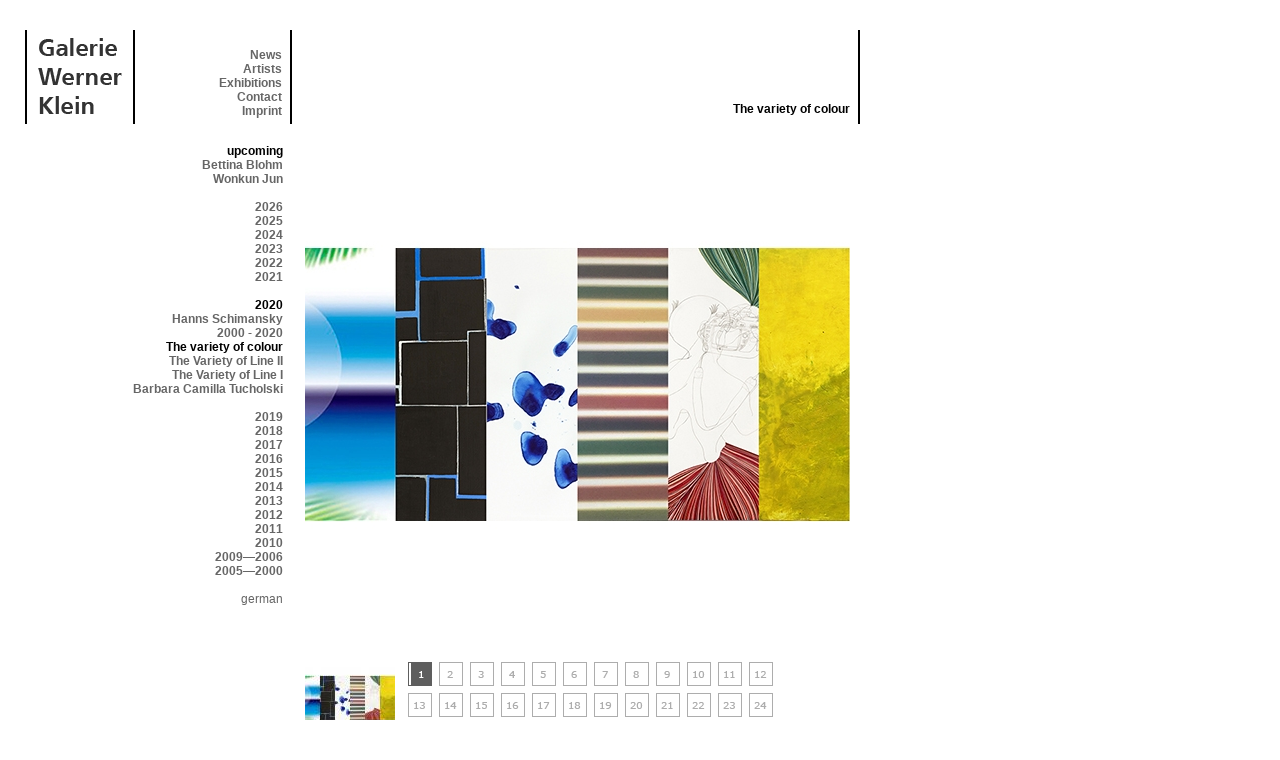

--- FILE ---
content_type: text/html; charset=UTF-8
request_url: https://galeriewernerklein.de/exhib.php?p=1&id=160&l=2&exy=2020
body_size: 4244
content:
<!DOCTYPE html PUBLIC "-//W3C//DTD XHTML 1.0 Transitional//EN" "http://www.w3.org/TR/xhtml1/DTD/xhtml1-transitional.dtd">
<html xmlns="http://www.w3.org/1999/xhtml">
<head>
<meta http-equiv="Content-Type" content="text/html; charset=iso-8859-1" />
<title>Galerie Werner Klein</title>
<link rel="stylesheet" href="data/main.css" type="text/css">
<script language="javascript" src="data/gallery.js" type="text/javascript"></script>

</head>
<body>
<table width="835" border="0" cellspacing="0" cellpadding="0">
  <tr>
    <td valign="top"><table width="835" border="0" cellspacing="0" cellpadding="0">
      <tr>
        <td width="110" valign="top"><div style="border-left:2px #000 solid;border-right:2px #000 solid; width:106px; height:80px; text-align:center; padding-top:8px;padding-bottom:6px;"><a href='index.php?l=2' name='top'><img src="data/gfx/gwk.gif" width="84" height="76" border="0" /></a></div></td>
        <td valign="top" width="150"><div style="border-right:2px #000 solid; padding-right:8px; text-align:right; height:76px; padding-top:12px; padding-bottom:6px;;">
          <table width="100%" height="76" border="0" cellspacing="0" cellpadding="0">
            <tr><td valign="bottom" style="text-align:right;">
  <a href="main.php?p=1&l=2">News<br /></a> 
<a href="artist.php?l=2">Artists</a><br />
<a href="exhib.php?s=2&l=2">Exhibitions</a><br />
<a href="main.php?p=3&s=3&l=2">Contact</a><br />
<a href="main.php?p=4&l=2">Imprint</a>
</td>
</tr>
</table>
</div></td>
<td width="550" valign="top">
  <div style="border-right:2px #000 solid; padding-right:8px; text-align:right; height:94px; ">
    <table width="100%" height="76" border="0" cellspacing="0" cellpadding="0">
      <tr>
        <td valign="bottom" style="text-align:right;padding:0px;padding-top:2px;">

          &nbsp;<br/>&nbsp;<br/>&nbsp;<br/>&nbsp;<br/>
          <br/>
          <strong>The variety of colour</strong></td>
      </tr>
    </table>
  </div>
</td>
</tr>
</table></td>
</tr>
</table>
<table width="835" border="0" cellspacing="0" cellpadding="0"><tr><td width="280" valign="top"><div style="text-align:right;margin-right:22px;margin-top:20px;"><strong>upcoming</strong><br/ ><a href='exhib.php?p=1&id=191&l=2&exy=2020'>Bettina&nbsp;Blohm</a><br /><a href='exhib.php?p=1&id=190&l=2&exy=2020'>Wonkun&nbsp;Jun</a><br /><br /><a href='exhib.php?&p=1&l=2&id=160&exy=2026'>2026</a><br /><a href='exhib.php?&p=1&l=2&id=160&exy=2025'>2025</a><br /><a href='exhib.php?&p=1&l=2&id=160&exy=2024'>2024</a><br /><a href='exhib.php?&p=1&l=2&id=160&exy=2023'>2023</a><br /><a href='exhib.php?&p=1&l=2&id=160&exy=2022'>2022</a><br /><a href='exhib.php?&p=1&l=2&id=160&exy=2021'>2021</a><br /><br /><strong>2020</strong><br/ ><a href='exhib.php?p=1&id=153&l=2&exy=2020'>Hanns&nbsp;Schimansky</a><br /><a href='exhib.php?p=1&id=156&l=2&exy=2020'>2000 - 2020</a><br /><strong>The variety of colour</strong><br /><a href='exhib.php?p=1&id=159&l=2&exy=2020'>The Variety of Line II</a><br /><a href='exhib.php?p=1&id=158&l=2&exy=2020'>The Variety of Line I</a><br /><a href='exhib.php?p=1&id=152&l=2&exy=2020'>Barbara Camilla&nbsp;Tucholski</a><br /><br /><a href='exhib.php?&p=1&l=2&id=160&exy=2019'>2019</a><br /><a href='exhib.php?&p=1&l=2&id=160&exy=2018'>2018</a><br /><a href='exhib.php?&p=1&l=2&id=160&exy=2017'>2017</a><br /><a href='exhib.php?&p=1&l=2&id=160&exy=2016'>2016</a><br /><a href='exhib.php?&p=1&l=2&id=160&exy=2015'>2015</a><br /><a href='exhib.php?&p=1&l=2&id=160&exy=2014'>2014</a><br /><a href='exhib.php?&p=1&l=2&id=160&exy=2013'>2013</a><br /><a href='exhib.php?&p=1&l=2&id=160&exy=2012'>2012</a><br /><a href='exhib.php?&p=1&l=2&id=160&exy=2011'>2011</a><br /><a href='exhib.php?&p=1&l=2&id=160&exy=2010'>2010</a><br /><a href='exhib.php?&p=1&l=2&id=160&exy=2009'>2009&mdash;2006</a><br /><a href='exhib.php?&p=1&l=2&id=160&exy=2005'>2005&mdash;2000</a><br /><br /><a href='exhib.php?p=1&l=1&id=160&exy=2020' style='text-decoration:none;font-weight:normal;'>german</a></td>
<td valign="top" width="555">
<div style="margin-top:21px;margin-right:10px; width:545px; text-align:left;" id="content">
<!-- CONTENT START -->
<!-- main.php = news 1, contact 3, imprint 4 -->
<!-- CONTENT START -->
<!--Array
(
    [0] => VFEK2
    [1] => GWKVF1
    [2] => GWKVF2
    [3] => GWKVF3
    [4] => GWKVF11
    [5] => CFEWVF
    [6] => GWKVF12
    [7] => RABVF
    [8] => GWKVF13
    [9] => BBRVF
    [10] => GWKVF14
    [11] => GWKVF102
    [12] => GWKVF15
    [13] => WJ202VF
    [14] => GWKVF16
    [15] => GWKVF103
    [16] => GWKVF19
    [17] => GWKVF17
    [18] => GWKVF18
    [19] => GWKVF105
    [20] => GWKVF104
    [21] => GWKVF20
    [22] => GWKVF21
    [23] => GWKVF100
    [24] => GWKVF22
    [25] => GWKVF4
    [26] => GWKVF5
    [27] => GWKVF30
    [28] => DP20202bVF
    [29] => GWKVF31
    [30] => VFWJ2
    [31] => BCTPVF
)
--><center>
      <table width="545" border="0" cellspacing="0" cellpadding="0">
        <tr>
          <td valign="top" style="text-align:left;"><img src="data/galleries/VFEK2.jpg" width="545" name="Image1" border="0" id="Image1"/></td>
        </tr>

      </table>

      <table width="545" border="0" cellspacing="0" cellpadding="0" style="text-align:left">
        <tr>
          <td valign="top">&nbsp;</td>
          <td valign="top">&nbsp;</td>
        </tr>
        <tr>
          <td width="100" valign="top" style="text-align:left;"><img src="data/galleries/VFEK2_thumb.jpg" name="thumb" border="0"/></td>
          <td valign="top" style="text-align:left;"><table><tr><td valign="top"><a href='exhib.php?p=1&id=160&show=0&exy=2020&l=2' onmouseover="MM_swapImage('thumb','','data/galleries/VFEK2_thumb.jpg',1)"><img src="data/gfx/gm_cnt_1_a.gif" width="24" height="24" border="0"/></a>&nbsp;</td>
          <td valign="top"><a href='exhib.php?p=1&id=160&show=1&exy=2020&l=2' onmouseover="MM_swapImage('thumb','','data/galleries/GWKVF1_thumb.jpg',1)"><img src="data/gfx/gm_cnt_2.gif" width="24" height="24" border="0"/></a>&nbsp;</td>
          <td valign="top"><a href='exhib.php?p=1&id=160&show=2&exy=2020&l=2' onmouseover="MM_swapImage('thumb','','data/galleries/GWKVF2_thumb.jpg',1)"><img src="data/gfx/gm_cnt_3.gif" width="24" height="24" border="0"/></a>&nbsp;</td>
          <td valign="top"><a href='exhib.php?p=1&id=160&show=3&exy=2020&l=2' onmouseover="MM_swapImage('thumb','','data/galleries/GWKVF3_thumb.jpg',1)"><img src="data/gfx/gm_cnt_4.gif" width="24" height="24" border="0"/></a>&nbsp;</td>
          <td valign="top"><a href='exhib.php?p=1&id=160&show=4&exy=2020&l=2' onmouseover="MM_swapImage('thumb','','data/galleries/GWKVF11_thumb.jpg',1)"><img src="data/gfx/gm_cnt_5.gif" width="24" height="24" border="0"/></a>&nbsp;</td>
          <td valign="top"><a href='exhib.php?p=1&id=160&show=5&exy=2020&l=2' onmouseover="MM_swapImage('thumb','','data/galleries/CFEWVF_thumb.jpg',1)"><img src="data/gfx/gm_cnt_6.gif" width="24" height="24" border="0"/></a>&nbsp;</td>
          <td valign="top"><a href='exhib.php?p=1&id=160&show=6&exy=2020&l=2' onmouseover="MM_swapImage('thumb','','data/galleries/GWKVF12_thumb.jpg',1)"><img src="data/gfx/gm_cnt_7.gif" width="24" height="24" border="0"/></a>&nbsp;</td>
          <td valign="top"><a href='exhib.php?p=1&id=160&show=7&exy=2020&l=2' onmouseover="MM_swapImage('thumb','','data/galleries/RABVF_thumb.jpg',1)"><img src="data/gfx/gm_cnt_8.gif" width="24" height="24" border="0"/></a>&nbsp;</td>
          <td valign="top"><a href='exhib.php?p=1&id=160&show=8&exy=2020&l=2' onmouseover="MM_swapImage('thumb','','data/galleries/GWKVF13_thumb.jpg',1)"><img src="data/gfx/gm_cnt_9.gif" width="24" height="24" border="0"/></a>&nbsp;</td>
          <td valign="top"><a href='exhib.php?p=1&id=160&show=9&exy=2020&l=2' onmouseover="MM_swapImage('thumb','','data/galleries/BBRVF_thumb.jpg',1)"><img src="data/gfx/gm_cnt_10.gif" width="24" height="24" border="0"/></a>&nbsp;</td>
          <td valign="top"><a href='exhib.php?p=1&id=160&show=10&exy=2020&l=2' onmouseover="MM_swapImage('thumb','','data/galleries/GWKVF14_thumb.jpg',1)"><img src="data/gfx/gm_cnt_11.gif" width="24" height="24" border="0"/></a>&nbsp;</td>
          <td valign="top"><a href='exhib.php?p=1&id=160&show=11&exy=2020&l=2' onmouseover="MM_swapImage('thumb','','data/galleries/GWKVF102_thumb.jpg',1)"><img src="data/gfx/gm_cnt_12.gif" width="24" height="24" border="0"/></a>&nbsp;</td>
          </tr><tr><td valign="top"><a href='exhib.php?p=1&id=160&show=12&exy=2020&l=2' onmouseover="MM_swapImage('thumb','','data/galleries/GWKVF15_thumb.jpg',1)"><img src="data/gfx/gm_cnt_13.gif" width="24" height="24" border="0"/></a>&nbsp;</td>
          <td valign="top"><a href='exhib.php?p=1&id=160&show=13&exy=2020&l=2' onmouseover="MM_swapImage('thumb','','data/galleries/WJ202VF_thumb.jpg',1)"><img src="data/gfx/gm_cnt_14.gif" width="24" height="24" border="0"/></a>&nbsp;</td>
          <td valign="top"><a href='exhib.php?p=1&id=160&show=14&exy=2020&l=2' onmouseover="MM_swapImage('thumb','','data/galleries/GWKVF16_thumb.jpg',1)"><img src="data/gfx/gm_cnt_15.gif" width="24" height="24" border="0"/></a>&nbsp;</td>
          <td valign="top"><a href='exhib.php?p=1&id=160&show=15&exy=2020&l=2' onmouseover="MM_swapImage('thumb','','data/galleries/GWKVF103_thumb.jpg',1)"><img src="data/gfx/gm_cnt_16.gif" width="24" height="24" border="0"/></a>&nbsp;</td>
          <td valign="top"><a href='exhib.php?p=1&id=160&show=16&exy=2020&l=2' onmouseover="MM_swapImage('thumb','','data/galleries/GWKVF19_thumb.jpg',1)"><img src="data/gfx/gm_cnt_17.gif" width="24" height="24" border="0"/></a>&nbsp;</td>
          <td valign="top"><a href='exhib.php?p=1&id=160&show=17&exy=2020&l=2' onmouseover="MM_swapImage('thumb','','data/galleries/GWKVF17_thumb.jpg',1)"><img src="data/gfx/gm_cnt_18.gif" width="24" height="24" border="0"/></a>&nbsp;</td>
          <td valign="top"><a href='exhib.php?p=1&id=160&show=18&exy=2020&l=2' onmouseover="MM_swapImage('thumb','','data/galleries/GWKVF18_thumb.jpg',1)"><img src="data/gfx/gm_cnt_19.gif" width="24" height="24" border="0"/></a>&nbsp;</td>
          <td valign="top"><a href='exhib.php?p=1&id=160&show=19&exy=2020&l=2' onmouseover="MM_swapImage('thumb','','data/galleries/GWKVF105_thumb.jpg',1)"><img src="data/gfx/gm_cnt_20.gif" width="24" height="24" border="0"/></a>&nbsp;</td>
          <td valign="top"><a href='exhib.php?p=1&id=160&show=20&exy=2020&l=2' onmouseover="MM_swapImage('thumb','','data/galleries/GWKVF104_thumb.jpg',1)"><img src="data/gfx/gm_cnt_21.gif" width="24" height="24" border="0"/></a>&nbsp;</td>
          <td valign="top"><a href='exhib.php?p=1&id=160&show=21&exy=2020&l=2' onmouseover="MM_swapImage('thumb','','data/galleries/GWKVF20_thumb.jpg',1)"><img src="data/gfx/gm_cnt_22.gif" width="24" height="24" border="0"/></a>&nbsp;</td>
          <td valign="top"><a href='exhib.php?p=1&id=160&show=22&exy=2020&l=2' onmouseover="MM_swapImage('thumb','','data/galleries/GWKVF21_thumb.jpg',1)"><img src="data/gfx/gm_cnt_23.gif" width="24" height="24" border="0"/></a>&nbsp;</td>
          <td valign="top"><a href='exhib.php?p=1&id=160&show=23&exy=2020&l=2' onmouseover="MM_swapImage('thumb','','data/galleries/GWKVF100_thumb.jpg',1)"><img src="data/gfx/gm_cnt_24.gif" width="24" height="24" border="0"/></a>&nbsp;</td>
          </tr><tr><td valign="top"><a href='exhib.php?p=1&id=160&show=24&exy=2020&l=2' onmouseover="MM_swapImage('thumb','','data/galleries/GWKVF22_thumb.jpg',1)"><img src="data/gfx/gm_cnt_25.gif" width="24" height="24" border="0"/></a>&nbsp;</td>
          <td valign="top"><a href='exhib.php?p=1&id=160&show=25&exy=2020&l=2' onmouseover="MM_swapImage('thumb','','data/galleries/GWKVF4_thumb.jpg',1)"><img src="data/gfx/gm_cnt_26.gif" width="24" height="24" border="0"/></a>&nbsp;</td>
          <td valign="top"><a href='exhib.php?p=1&id=160&show=26&exy=2020&l=2' onmouseover="MM_swapImage('thumb','','data/galleries/GWKVF5_thumb.jpg',1)"><img src="data/gfx/gm_cnt_27.gif" width="24" height="24" border="0"/></a>&nbsp;</td>
          <td valign="top"><a href='exhib.php?p=1&id=160&show=27&exy=2020&l=2' onmouseover="MM_swapImage('thumb','','data/galleries/GWKVF30_thumb.jpg',1)"><img src="data/gfx/gm_cnt_28.gif" width="24" height="24" border="0"/></a>&nbsp;</td>
          <td valign="top"><a href='exhib.php?p=1&id=160&show=28&exy=2020&l=2' onmouseover="MM_swapImage('thumb','','data/galleries/DP20202bVF_thumb.jpg',1)"><img src="data/gfx/gm_cnt_29.gif" width="24" height="24" border="0"/></a>&nbsp;</td>
          <td valign="top"><a href='exhib.php?p=1&id=160&show=29&exy=2020&l=2' onmouseover="MM_swapImage('thumb','','data/galleries/GWKVF31_thumb.jpg',1)"><img src="data/gfx/gm_cnt_30.gif" width="24" height="24" border="0"/></a>&nbsp;</td>
          <td valign="top"><a href='exhib.php?p=1&id=160&show=30&exy=2020&l=2' onmouseover="MM_swapImage('thumb','','data/galleries/VFWJ2_thumb.jpg',1)"><img src="data/gfx/gm_cnt_31.gif" width="24" height="24" border="0"/></a>&nbsp;</td>
          <td valign="top"><a href='exhib.php?p=1&id=160&show=31&exy=2020&l=2' onmouseover="MM_swapImage('thumb','','data/galleries/BCTPVF_thumb.jpg',1)"><img src="data/gfx/gm_cnt_32.gif" width="24" height="24" border="0"/></a>&nbsp;</td>
          </tr></table>


          </td>
        </tr>
      </table>
      </center><br /><br /><strong>The variety of colour - June 03 until July 04, 2020</strong><br /><a href='artist.php?id=14&p=1&l=2'>Christian&nbsp;Frosch</a><strong style='color:#666;'>,</strong> <a href='artist.php?id=46&p=1&l=2'>Barbara Camilla&nbsp;Tucholski</a><strong style='color:#666;'>,</strong> <a href='artist.php?id=48&p=1&l=2'>Wonkun&nbsp;Jun</a><strong style='color:#666;'>,</strong> <a href='artist.php?id=51&p=1&l=2'>Bettina&nbsp;Blohm</a><strong style='color:#666;'>,</strong> <a href='artist.php?id=62&p=1&l=2'>Rozbeh&nbsp;Asmani</a><strong style='color:#666;'>,</strong> <a href='artist.php?id=63&p=1&l=2'>Danica&nbsp;Phelps</a>  <strong> </strong><p>&nbsp;</p><b>For your and our protection, we will refrain from being together at an opening. You can visit the gallery during opening hours. It is helpful to make an appointment in advance. Please bring a mouth/nose protection with you.</b><br />
<br />
While the exhibitions &quot;The Variety of Line I and II&quot; focused on the varied use of the line, in <b>&quot;The Variety of Colour&quot;</b> we show the different uses of color as an artistic medium. Many of the exhibited works by <b>Rozbeh Asmani, Bettina Blohm, Christian Frosch, Wonkun Jun, Danica Phelps</b>, and <b>Barbara Camilla Tucholski</b> are being shown for the first time in an exhibition.<br />
<br />
Asmani finds the motifs of his works in the field of trademark protection. In the four-part work &quot;Bounty&quot; from 2019, he takes up the South Sea panorama, which the company Mars Incorporated had appropriated for the chocolate bar of the same name - a place of longing especially in these times. Blohm draws abstract landscape impressions with colored pencils plein air. Free compositions with oil on canvas are created in her New York studio. For twenty years, Frosch has been surprising us with the results of the experimental series of his &quot;Painting Research&quot;. In the works of the new cycle EW coloured ice cubes take over the painting. Wonkun Jun paints series of abstract paintings by superimposing thirty or more layers of acrylic paint on top of each other, as in the new striped paintings. For many years, Phelps has been making her income and expenses as an artist visible on small-format tableaux in a combination of drawing and small red and green strokes, each stroke being a placeholder for a dollar earned and spent. Since mid-2019 she has been using a similar concept to create drawings in combination with sweeping powerful red and green lines on medium-format paper. For over thirty years, Tucholski has been drawing in the open air, inspired by the colour tones surrounding her, and captures them with oil paint on sheets of paper measuring 24 x 32 cm, always the same paper she uses for her series of drawings.<br />
The power of the colours and the emotions they evoke help us to turn our gaze away for moments from all limitations towards a world without boundaries.<br />
<br />
Due to the extensive restrictions on contact, we have postponed the solo exhibition with objects by Maja Majer-Wallat, planned for June, until January 2021.  <br />
 <br />
<b>After the exhibition &quot;Die Vielfalt der Farbe&quot; the gallery goes into summer break. The autumn season begins with the exhibition &quot;20 years Galerie Werner Klein&quot;. We will inform you in time about the form in which we will open the exhibition and celebrate this joyful event with you.</b> <br />
<!-- CONTENT END -->
<!-- CONTENT END -->
<!-- CONTENT END -->
<div width="100%" style="text-align:right;"><br/>&nbsp;<br/><a href="#top" style="font-size:9px;font-weight:normal;margin-right:5px;">top</a><br/>&nbsp^<br/></div>
</div>
</td>
</tr>
</table>
<!-- new user  --><!-- updating stats --><!-- type: visit --><!-- pstats -->
<a href="http://piwik.org" title="open source Google Analytics" onclick="window.open(this.href);return(false);">
<script type="text/javascript">
var pkBaseURL = (("https:" == document.location.protocol) ? "https://akedo.de/piwik/" : "http://akedo.de/piwik/");
document.write(unescape("%3Cscript src='" + pkBaseURL + "piwik.js' type='text/javascript'%3E%3C/script%3E"));
</script><script type="text/javascript">
piwik_action_name = '';
piwik_idsite = 2;
piwik_url = pkBaseURL + "piwik.php";
piwik_log(piwik_action_name, piwik_idsite, piwik_url);
</script>
<object><noscript><p>open source Google Analytics <img src="http://akedo.de/piwik/piwik.php?idsite=2" style="border:0" alt=""/></p></noscript></object></a>
<!-- End pstats -->
</body>
</html>
